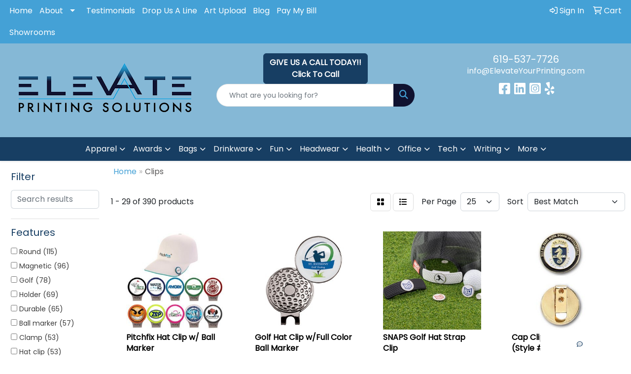

--- FILE ---
content_type: text/html
request_url: https://www.elevateyourprinting.com/ws/ws.dll/StartSrch?UID=232470&WENavID=16738142
body_size: 13224
content:
<!DOCTYPE html>
<html lang="en"><head>
<meta charset="utf-8">
<meta http-equiv="X-UA-Compatible" content="IE=edge">
<meta name="viewport" content="width=device-width, initial-scale=1">
<!-- The above 3 meta tags *must* come first in the head; any other head content must come *after* these tags -->


<link href="/distsite/styles/8/css/bootstrap.min.css" rel="stylesheet" />
<link href="https://fonts.googleapis.com/css?family=Open+Sans:400,600|Oswald:400,600" rel="stylesheet">
<link href="/distsite/styles/8/css/owl.carousel.min.css" rel="stylesheet">
<link href="/distsite/styles/8/css/nouislider.css" rel="stylesheet">
<!--<link href="/distsite/styles/8/css/menu.css" rel="stylesheet"/>-->
<link href="/distsite/styles/8/css/flexslider.css" rel="stylesheet">
<link href="/distsite/styles/8/css/all.min.css" rel="stylesheet">
<link href="/distsite/styles/8/css/slick/slick.css" rel="stylesheet"/>
<link href="/distsite/styles/8/css/lightbox/lightbox.css" rel="stylesheet"  />
<link href="/distsite/styles/8/css/yamm.css" rel="stylesheet" />
<!-- Custom styles for this theme -->
<link href="/we/we.dll/StyleSheet?UN=232470&Type=WETheme&TS=C45694.7249305556" rel="stylesheet">
<!-- Custom styles for this theme -->
<link href="/we/we.dll/StyleSheet?UN=232470&Type=WETheme-PS&TS=C45694.7249305556" rel="stylesheet">
<style>

#header-right > ul > li:nth-child(2) > a {color:white;}
#header-right > ul > li:nth-child(2) > a:hover {color:#173e63;}
#header-contact > li.phone > a {color:white;}
#header-contact > li.phone > a:hover {color:#173e63;}
#header-right > ul.socialmediabar > li:nth-child(1) > a > i {color:white;}
#header-right > ul.socialmediabar > li:nth-child(1) > a > i:hover {color:#173e63;}
#header-right > ul.socialmediabar > li:nth-child(3) > a > i {color:white;}
#header-right > ul.socialmediabar > li:nth-child(3) > a > i:hover {color:#173e63;}
#header-right > ul.socialmediabar > li:nth-child(4) > a > i {color:white;}
#header-right > ul.socialmediabar > li:nth-child(4) > a > i:hover {color:#173e63;}
</style>

<!-- HTML5 shim and Respond.js for IE8 support of HTML5 elements and media queries -->
<!--[if lt IE 9]>
      <script src="https://oss.maxcdn.com/html5shiv/3.7.3/html5shiv.min.js"></script>
      <script src="https://oss.maxcdn.com/respond/1.4.2/respond.min.js"></script>
    <![endif]-->

</head>

<body style="background:#fff;">


  <!-- Slide-Out Menu -->
  <div id="filter-menu" class="filter-menu">
    <button id="close-menu" class="btn-close"></button>
    <div class="menu-content">
      
<aside class="filter-sidebar">



<div class="filter-section first">
	<h2>Filter</h2>
	 <div class="input-group mb-3">
	 <input type="text" style="border-right:0;" placeholder="Search results" class="form-control text-search-within-results" name="SearchWithinResults" value="" maxlength="100" onkeyup="HandleTextFilter(event);">
	  <label class="input-group-text" style="background-color:#fff;"><a  style="display:none;" href="javascript:void(0);" class="remove-filter" data-toggle="tooltip" title="Clear" onclick="ClearTextFilter();"><i class="far fa-times" aria-hidden="true"></i> <span class="fa-sr-only">x</span></a></label>
	</div>
</div>

<a href="javascript:void(0);" class="clear-filters"  style="display:none;" onclick="ClearDrillDown();">Clear all filters</a>

<div class="filter-section"  style="display:none;">
	<h2>Categories</h2>

	<div class="filter-list">

	 

		<!-- wrapper for more filters -->
        <div class="show-filter">

		</div><!-- showfilters -->

	</div>

		<a href="#" class="show-more"  style="display:none;" >Show more</a>
</div>


<div class="filter-section" >
	<h2>Features</h2>

		<div class="filter-list">

	  		<div class="checkbox"><label><input class="filtercheckbox" type="checkbox" name="2|Round" ><span> Round (115)</span></label></div><div class="checkbox"><label><input class="filtercheckbox" type="checkbox" name="2|Magnetic" ><span> Magnetic (96)</span></label></div><div class="checkbox"><label><input class="filtercheckbox" type="checkbox" name="2|Golf" ><span> Golf (78)</span></label></div><div class="checkbox"><label><input class="filtercheckbox" type="checkbox" name="2|Holder" ><span> Holder (69)</span></label></div><div class="checkbox"><label><input class="filtercheckbox" type="checkbox" name="2|Durable" ><span> Durable (65)</span></label></div><div class="checkbox"><label><input class="filtercheckbox" type="checkbox" name="2|Ball marker" ><span> Ball marker (57)</span></label></div><div class="checkbox"><label><input class="filtercheckbox" type="checkbox" name="2|Clamp" ><span> Clamp (53)</span></label></div><div class="checkbox"><label><input class="filtercheckbox" type="checkbox" name="2|Hat clip" ><span> Hat clip (53)</span></label></div><div class="checkbox"><label><input class="filtercheckbox" type="checkbox" name="2|Metal" ><span> Metal (53)</span></label></div><div class="checkbox"><label><input class="filtercheckbox" type="checkbox" name="2|Golfer" ><span> Golfer (48)</span></label></div><div class="show-filter"><div class="checkbox"><label><input class="filtercheckbox" type="checkbox" name="2|Golf accessory" ><span> Golf accessory (47)</span></label></div><div class="checkbox"><label><input class="filtercheckbox" type="checkbox" name="2|Sport" ><span> Sport (46)</span></label></div><div class="checkbox"><label><input class="filtercheckbox" type="checkbox" name="2|Lightweight" ><span> Lightweight (45)</span></label></div><div class="checkbox"><label><input class="filtercheckbox" type="checkbox" name="2|Portable" ><span> Portable (45)</span></label></div><div class="checkbox"><label><input class="filtercheckbox" type="checkbox" name="2|Ball" ><span> Ball (44)</span></label></div><div class="checkbox"><label><input class="filtercheckbox" type="checkbox" name="2|Fastener" ><span> Fastener (41)</span></label></div><div class="checkbox"><label><input class="filtercheckbox" type="checkbox" name="2|Golf instrument" ><span> Golf instrument (41)</span></label></div><div class="checkbox"><label><input class="filtercheckbox" type="checkbox" name="2|Marker" ><span> Marker (41)</span></label></div><div class="checkbox"><label><input class="filtercheckbox" type="checkbox" name="2|Circle" ><span> Circle (40)</span></label></div><div class="checkbox"><label><input class="filtercheckbox" type="checkbox" name="2|Clasp" ><span> Clasp (40)</span></label></div><div class="checkbox"><label><input class="filtercheckbox" type="checkbox" name="2|Cap" ><span> Cap (38)</span></label></div><div class="checkbox"><label><input class="filtercheckbox" type="checkbox" name="2|Circular" ><span> Circular (37)</span></label></div><div class="checkbox"><label><input class="filtercheckbox" type="checkbox" name="2|Clip" ><span> Clip (37)</span></label></div><div class="checkbox"><label><input class="filtercheckbox" type="checkbox" name="2|Custom" ><span> Custom (37)</span></label></div><div class="checkbox"><label><input class="filtercheckbox" type="checkbox" name="2|Outdoor" ><span> Outdoor (32)</span></label></div><div class="checkbox"><label><input class="filtercheckbox" type="checkbox" name="2|Hat" ><span> Hat (31)</span></label></div><div class="checkbox"><label><input class="filtercheckbox" type="checkbox" name="2|Gripping" ><span> Gripping (30)</span></label></div><div class="checkbox"><label><input class="filtercheckbox" type="checkbox" name="2|Silicone" ><span> Silicone (29)</span></label></div><div class="checkbox"><label><input class="filtercheckbox" type="checkbox" name="2|Tournament" ><span> Tournament (28)</span></label></div><div class="checkbox"><label><input class="filtercheckbox" type="checkbox" name="2|Stock" ><span> Stock (27)</span></label></div><div class="checkbox"><label><input class="filtercheckbox" type="checkbox" name="2|Tool" ><span> Tool (24)</span></label></div><div class="checkbox"><label><input class="filtercheckbox" type="checkbox" name="2|Ball place keeper" ><span> Ball place keeper (23)</span></label></div><div class="checkbox"><label><input class="filtercheckbox" type="checkbox" name="2|Hat hanger" ><span> Hat hanger (23)</span></label></div><div class="checkbox"><label><input class="filtercheckbox" type="checkbox" name="2|Golf ball place holder" ><span> Golf ball place holder (22)</span></label></div><div class="checkbox"><label><input class="filtercheckbox" type="checkbox" name="2|Magnet" ><span> Magnet (22)</span></label></div><div class="checkbox"><label><input class="filtercheckbox" type="checkbox" name="2|Silvertone" ><span> Silvertone (22)</span></label></div><div class="checkbox"><label><input class="filtercheckbox" type="checkbox" name="2|Accessory" ><span> Accessory (21)</span></label></div><div class="checkbox"><label><input class="filtercheckbox" type="checkbox" name="2|Gift" ><span> Gift (21)</span></label></div><div class="checkbox"><label><input class="filtercheckbox" type="checkbox" name="2|Gold tone" ><span> Gold tone (21)</span></label></div><div class="checkbox"><label><input class="filtercheckbox" type="checkbox" name="2|Mark ball place" ><span> Mark ball place (21)</span></label></div><div class="checkbox"><label><input class="filtercheckbox" type="checkbox" name="2|Compact" ><span> Compact (19)</span></label></div><div class="checkbox"><label><input class="filtercheckbox" type="checkbox" name="2|Golfing" ><span> Golfing (19)</span></label></div><div class="checkbox"><label><input class="filtercheckbox" type="checkbox" name="2|Secure" ><span> Secure (19)</span></label></div><div class="checkbox"><label><input class="filtercheckbox" type="checkbox" name="2|Golf tools" ><span> Golf tools (18)</span></label></div><div class="checkbox"><label><input class="filtercheckbox" type="checkbox" name="2|2-in-1" ><span> 2-in-1 (17)</span></label></div><div class="checkbox"><label><input class="filtercheckbox" type="checkbox" name="2|Hook" ><span> Hook (17)</span></label></div><div class="checkbox"><label><input class="filtercheckbox" type="checkbox" name="2|Visor" ><span> Visor (16)</span></label></div><div class="checkbox"><label><input class="filtercheckbox" type="checkbox" name="2|Practical" ><span> Practical (15)</span></label></div><div class="checkbox"><label><input class="filtercheckbox" type="checkbox" name="2|Cap clips" ><span> Cap clips (14)</span></label></div><div class="checkbox"><label><input class="filtercheckbox" type="checkbox" name="2|Club" ><span> Club (14)</span></label></div></div>

			<!-- wrapper for more filters -->
			<div class="show-filter">

			</div><!-- showfilters -->
 		</div>
		<a href="#" class="show-more"  >Show more</a>


</div>


<div class="filter-section" >
	<h2>Colors</h2>

		<div class="filter-list">

		  	<div class="checkbox"><label><input class="filtercheckbox" type="checkbox" name="1|Black" ><span> Black (170)</span></label></div><div class="checkbox"><label><input class="filtercheckbox" type="checkbox" name="1|Red" ><span> Red (128)</span></label></div><div class="checkbox"><label><input class="filtercheckbox" type="checkbox" name="1|Yellow" ><span> Yellow (121)</span></label></div><div class="checkbox"><label><input class="filtercheckbox" type="checkbox" name="1|Silver" ><span> Silver (117)</span></label></div><div class="checkbox"><label><input class="filtercheckbox" type="checkbox" name="1|Green" ><span> Green (114)</span></label></div><div class="checkbox"><label><input class="filtercheckbox" type="checkbox" name="1|Blue" ><span> Blue (110)</span></label></div><div class="checkbox"><label><input class="filtercheckbox" type="checkbox" name="1|Orange" ><span> Orange (106)</span></label></div><div class="checkbox"><label><input class="filtercheckbox" type="checkbox" name="1|White" ><span> White (103)</span></label></div><div class="checkbox"><label><input class="filtercheckbox" type="checkbox" name="1|Purple" ><span> Purple (95)</span></label></div><div class="checkbox"><label><input class="filtercheckbox" type="checkbox" name="1|Gold" ><span> Gold (75)</span></label></div><div class="show-filter"><div class="checkbox"><label><input class="filtercheckbox" type="checkbox" name="1|Pink" ><span> Pink (60)</span></label></div><div class="checkbox"><label><input class="filtercheckbox" type="checkbox" name="1|Light blue" ><span> Light blue (34)</span></label></div><div class="checkbox"><label><input class="filtercheckbox" type="checkbox" name="1|Various" ><span> Various (31)</span></label></div><div class="checkbox"><label><input class="filtercheckbox" type="checkbox" name="1|Antique brass" ><span> Antique brass (22)</span></label></div><div class="checkbox"><label><input class="filtercheckbox" type="checkbox" name="1|Dark blue" ><span> Dark blue (21)</span></label></div><div class="checkbox"><label><input class="filtercheckbox" type="checkbox" name="1|Gray" ><span> Gray (18)</span></label></div><div class="checkbox"><label><input class="filtercheckbox" type="checkbox" name="1|Navy blue" ><span> Navy blue (15)</span></label></div><div class="checkbox"><label><input class="filtercheckbox" type="checkbox" name="1|Antique silver" ><span> Antique silver (12)</span></label></div><div class="checkbox"><label><input class="filtercheckbox" type="checkbox" name="1|Antique nickel" ><span> Antique nickel (10)</span></label></div><div class="checkbox"><label><input class="filtercheckbox" type="checkbox" name="1|Rose red" ><span> Rose red (10)</span></label></div><div class="checkbox"><label><input class="filtercheckbox" type="checkbox" name="1|Royal blue" ><span> Royal blue (10)</span></label></div><div class="checkbox"><label><input class="filtercheckbox" type="checkbox" name="1|Antique copper" ><span> Antique copper (9)</span></label></div><div class="checkbox"><label><input class="filtercheckbox" type="checkbox" name="1|Brass" ><span> Brass (9)</span></label></div><div class="checkbox"><label><input class="filtercheckbox" type="checkbox" name="1|Nickel" ><span> Nickel (9)</span></label></div><div class="checkbox"><label><input class="filtercheckbox" type="checkbox" name="1|Brown" ><span> Brown (8)</span></label></div><div class="checkbox"><label><input class="filtercheckbox" type="checkbox" name="1|Antique gold" ><span> Antique gold (7)</span></label></div><div class="checkbox"><label><input class="filtercheckbox" type="checkbox" name="1|Antique nickel silver" ><span> Antique nickel silver (7)</span></label></div><div class="checkbox"><label><input class="filtercheckbox" type="checkbox" name="1|Black nickel" ><span> Black nickel (5)</span></label></div><div class="checkbox"><label><input class="filtercheckbox" type="checkbox" name="1|Black/nickel" ><span> Black/nickel (5)</span></label></div><div class="checkbox"><label><input class="filtercheckbox" type="checkbox" name="1|Bright gold" ><span> Bright gold (5)</span></label></div><div class="checkbox"><label><input class="filtercheckbox" type="checkbox" name="1|Bright nickel" ><span> Bright nickel (5)</span></label></div><div class="checkbox"><label><input class="filtercheckbox" type="checkbox" name="1|Bright silver" ><span> Bright silver (5)</span></label></div><div class="checkbox"><label><input class="filtercheckbox" type="checkbox" name="1|Shiny nickel" ><span> Shiny nickel (5)</span></label></div><div class="checkbox"><label><input class="filtercheckbox" type="checkbox" name="1|Antique bronze" ><span> Antique bronze (4)</span></label></div><div class="checkbox"><label><input class="filtercheckbox" type="checkbox" name="1|Matte black" ><span> Matte black (4)</span></label></div><div class="checkbox"><label><input class="filtercheckbox" type="checkbox" name="1|Matte nickel" ><span> Matte nickel (4)</span></label></div><div class="checkbox"><label><input class="filtercheckbox" type="checkbox" name="1|Sliver" ><span> Sliver (4)</span></label></div><div class="checkbox"><label><input class="filtercheckbox" type="checkbox" name="1|Black/green" ><span> Black/green (3)</span></label></div><div class="checkbox"><label><input class="filtercheckbox" type="checkbox" name="1|Black/orange" ><span> Black/orange (3)</span></label></div><div class="checkbox"><label><input class="filtercheckbox" type="checkbox" name="1|Black/yellow" ><span> Black/yellow (3)</span></label></div><div class="checkbox"><label><input class="filtercheckbox" type="checkbox" name="1|Blaze orange" ><span> Blaze orange (3)</span></label></div><div class="checkbox"><label><input class="filtercheckbox" type="checkbox" name="1|Golden" ><span> Golden (3)</span></label></div><div class="checkbox"><label><input class="filtercheckbox" type="checkbox" name="1|High vis pink" ><span> High vis pink (3)</span></label></div><div class="checkbox"><label><input class="filtercheckbox" type="checkbox" name="1|High vis yellow" ><span> High vis yellow (3)</span></label></div><div class="checkbox"><label><input class="filtercheckbox" type="checkbox" name="1|Light brown" ><span> Light brown (3)</span></label></div><div class="checkbox"><label><input class="filtercheckbox" type="checkbox" name="1|Maroon red" ><span> Maroon red (3)</span></label></div><div class="checkbox"><label><input class="filtercheckbox" type="checkbox" name="1|Pearl gold/brass" ><span> Pearl gold/brass (3)</span></label></div><div class="checkbox"><label><input class="filtercheckbox" type="checkbox" name="1|Pearl nickel/nickel" ><span> Pearl nickel/nickel (3)</span></label></div><div class="checkbox"><label><input class="filtercheckbox" type="checkbox" name="1|Shiny brass" ><span> Shiny brass (3)</span></label></div><div class="checkbox"><label><input class="filtercheckbox" type="checkbox" name="1|Sky blue" ><span> Sky blue (3)</span></label></div></div>


			<!-- wrapper for more filters -->
			<div class="show-filter">

			</div><!-- showfilters -->

		  </div>

		<a href="#" class="show-more"  >Show more</a>
</div>


<div class="filter-section"  >
	<h2>Price Range</h2>
	<div class="filter-price-wrap">
		<div class="filter-price-inner">
			<div class="input-group">
				<span class="input-group-text input-group-text-white">$</span>
				<input type="text" class="form-control form-control-sm filter-min-prices" name="min-prices" value="" placeholder="Min" onkeyup="HandlePriceFilter(event);">
			</div>
			<div class="input-group">
				<span class="input-group-text input-group-text-white">$</span>
				<input type="text" class="form-control form-control-sm filter-max-prices" name="max-prices" value="" placeholder="Max" onkeyup="HandlePriceFilter(event);">
			</div>
		</div>
		<a href="javascript:void(0)" onclick="SetPriceFilter();" ><i class="fa-solid fa-chevron-right"></i></a>
	</div>
</div>

<div class="filter-section"   >
	<h2>Quantity</h2>
	<div class="filter-price-wrap mb-2">
		<input type="text" class="form-control form-control-sm filter-quantity" value="" placeholder="Qty" onkeyup="HandleQuantityFilter(event);">
		<a href="javascript:void(0)" onclick="SetQuantityFilter();"><i class="fa-solid fa-chevron-right"></i></a>
	</div>
</div>




	</aside>

    </div>
</div>




	<div class="container-fluid">
		<div class="row">

			<div class="col-md-3 col-lg-2">
        <div class="d-none d-md-block">
          <div id="desktop-filter">
            
<aside class="filter-sidebar">



<div class="filter-section first">
	<h2>Filter</h2>
	 <div class="input-group mb-3">
	 <input type="text" style="border-right:0;" placeholder="Search results" class="form-control text-search-within-results" name="SearchWithinResults" value="" maxlength="100" onkeyup="HandleTextFilter(event);">
	  <label class="input-group-text" style="background-color:#fff;"><a  style="display:none;" href="javascript:void(0);" class="remove-filter" data-toggle="tooltip" title="Clear" onclick="ClearTextFilter();"><i class="far fa-times" aria-hidden="true"></i> <span class="fa-sr-only">x</span></a></label>
	</div>
</div>

<a href="javascript:void(0);" class="clear-filters"  style="display:none;" onclick="ClearDrillDown();">Clear all filters</a>

<div class="filter-section"  style="display:none;">
	<h2>Categories</h2>

	<div class="filter-list">

	 

		<!-- wrapper for more filters -->
        <div class="show-filter">

		</div><!-- showfilters -->

	</div>

		<a href="#" class="show-more"  style="display:none;" >Show more</a>
</div>


<div class="filter-section" >
	<h2>Features</h2>

		<div class="filter-list">

	  		<div class="checkbox"><label><input class="filtercheckbox" type="checkbox" name="2|Round" ><span> Round (115)</span></label></div><div class="checkbox"><label><input class="filtercheckbox" type="checkbox" name="2|Magnetic" ><span> Magnetic (96)</span></label></div><div class="checkbox"><label><input class="filtercheckbox" type="checkbox" name="2|Golf" ><span> Golf (78)</span></label></div><div class="checkbox"><label><input class="filtercheckbox" type="checkbox" name="2|Holder" ><span> Holder (69)</span></label></div><div class="checkbox"><label><input class="filtercheckbox" type="checkbox" name="2|Durable" ><span> Durable (65)</span></label></div><div class="checkbox"><label><input class="filtercheckbox" type="checkbox" name="2|Ball marker" ><span> Ball marker (57)</span></label></div><div class="checkbox"><label><input class="filtercheckbox" type="checkbox" name="2|Clamp" ><span> Clamp (53)</span></label></div><div class="checkbox"><label><input class="filtercheckbox" type="checkbox" name="2|Hat clip" ><span> Hat clip (53)</span></label></div><div class="checkbox"><label><input class="filtercheckbox" type="checkbox" name="2|Metal" ><span> Metal (53)</span></label></div><div class="checkbox"><label><input class="filtercheckbox" type="checkbox" name="2|Golfer" ><span> Golfer (48)</span></label></div><div class="show-filter"><div class="checkbox"><label><input class="filtercheckbox" type="checkbox" name="2|Golf accessory" ><span> Golf accessory (47)</span></label></div><div class="checkbox"><label><input class="filtercheckbox" type="checkbox" name="2|Sport" ><span> Sport (46)</span></label></div><div class="checkbox"><label><input class="filtercheckbox" type="checkbox" name="2|Lightweight" ><span> Lightweight (45)</span></label></div><div class="checkbox"><label><input class="filtercheckbox" type="checkbox" name="2|Portable" ><span> Portable (45)</span></label></div><div class="checkbox"><label><input class="filtercheckbox" type="checkbox" name="2|Ball" ><span> Ball (44)</span></label></div><div class="checkbox"><label><input class="filtercheckbox" type="checkbox" name="2|Fastener" ><span> Fastener (41)</span></label></div><div class="checkbox"><label><input class="filtercheckbox" type="checkbox" name="2|Golf instrument" ><span> Golf instrument (41)</span></label></div><div class="checkbox"><label><input class="filtercheckbox" type="checkbox" name="2|Marker" ><span> Marker (41)</span></label></div><div class="checkbox"><label><input class="filtercheckbox" type="checkbox" name="2|Circle" ><span> Circle (40)</span></label></div><div class="checkbox"><label><input class="filtercheckbox" type="checkbox" name="2|Clasp" ><span> Clasp (40)</span></label></div><div class="checkbox"><label><input class="filtercheckbox" type="checkbox" name="2|Cap" ><span> Cap (38)</span></label></div><div class="checkbox"><label><input class="filtercheckbox" type="checkbox" name="2|Circular" ><span> Circular (37)</span></label></div><div class="checkbox"><label><input class="filtercheckbox" type="checkbox" name="2|Clip" ><span> Clip (37)</span></label></div><div class="checkbox"><label><input class="filtercheckbox" type="checkbox" name="2|Custom" ><span> Custom (37)</span></label></div><div class="checkbox"><label><input class="filtercheckbox" type="checkbox" name="2|Outdoor" ><span> Outdoor (32)</span></label></div><div class="checkbox"><label><input class="filtercheckbox" type="checkbox" name="2|Hat" ><span> Hat (31)</span></label></div><div class="checkbox"><label><input class="filtercheckbox" type="checkbox" name="2|Gripping" ><span> Gripping (30)</span></label></div><div class="checkbox"><label><input class="filtercheckbox" type="checkbox" name="2|Silicone" ><span> Silicone (29)</span></label></div><div class="checkbox"><label><input class="filtercheckbox" type="checkbox" name="2|Tournament" ><span> Tournament (28)</span></label></div><div class="checkbox"><label><input class="filtercheckbox" type="checkbox" name="2|Stock" ><span> Stock (27)</span></label></div><div class="checkbox"><label><input class="filtercheckbox" type="checkbox" name="2|Tool" ><span> Tool (24)</span></label></div><div class="checkbox"><label><input class="filtercheckbox" type="checkbox" name="2|Ball place keeper" ><span> Ball place keeper (23)</span></label></div><div class="checkbox"><label><input class="filtercheckbox" type="checkbox" name="2|Hat hanger" ><span> Hat hanger (23)</span></label></div><div class="checkbox"><label><input class="filtercheckbox" type="checkbox" name="2|Golf ball place holder" ><span> Golf ball place holder (22)</span></label></div><div class="checkbox"><label><input class="filtercheckbox" type="checkbox" name="2|Magnet" ><span> Magnet (22)</span></label></div><div class="checkbox"><label><input class="filtercheckbox" type="checkbox" name="2|Silvertone" ><span> Silvertone (22)</span></label></div><div class="checkbox"><label><input class="filtercheckbox" type="checkbox" name="2|Accessory" ><span> Accessory (21)</span></label></div><div class="checkbox"><label><input class="filtercheckbox" type="checkbox" name="2|Gift" ><span> Gift (21)</span></label></div><div class="checkbox"><label><input class="filtercheckbox" type="checkbox" name="2|Gold tone" ><span> Gold tone (21)</span></label></div><div class="checkbox"><label><input class="filtercheckbox" type="checkbox" name="2|Mark ball place" ><span> Mark ball place (21)</span></label></div><div class="checkbox"><label><input class="filtercheckbox" type="checkbox" name="2|Compact" ><span> Compact (19)</span></label></div><div class="checkbox"><label><input class="filtercheckbox" type="checkbox" name="2|Golfing" ><span> Golfing (19)</span></label></div><div class="checkbox"><label><input class="filtercheckbox" type="checkbox" name="2|Secure" ><span> Secure (19)</span></label></div><div class="checkbox"><label><input class="filtercheckbox" type="checkbox" name="2|Golf tools" ><span> Golf tools (18)</span></label></div><div class="checkbox"><label><input class="filtercheckbox" type="checkbox" name="2|2-in-1" ><span> 2-in-1 (17)</span></label></div><div class="checkbox"><label><input class="filtercheckbox" type="checkbox" name="2|Hook" ><span> Hook (17)</span></label></div><div class="checkbox"><label><input class="filtercheckbox" type="checkbox" name="2|Visor" ><span> Visor (16)</span></label></div><div class="checkbox"><label><input class="filtercheckbox" type="checkbox" name="2|Practical" ><span> Practical (15)</span></label></div><div class="checkbox"><label><input class="filtercheckbox" type="checkbox" name="2|Cap clips" ><span> Cap clips (14)</span></label></div><div class="checkbox"><label><input class="filtercheckbox" type="checkbox" name="2|Club" ><span> Club (14)</span></label></div></div>

			<!-- wrapper for more filters -->
			<div class="show-filter">

			</div><!-- showfilters -->
 		</div>
		<a href="#" class="show-more"  >Show more</a>


</div>


<div class="filter-section" >
	<h2>Colors</h2>

		<div class="filter-list">

		  	<div class="checkbox"><label><input class="filtercheckbox" type="checkbox" name="1|Black" ><span> Black (170)</span></label></div><div class="checkbox"><label><input class="filtercheckbox" type="checkbox" name="1|Red" ><span> Red (128)</span></label></div><div class="checkbox"><label><input class="filtercheckbox" type="checkbox" name="1|Yellow" ><span> Yellow (121)</span></label></div><div class="checkbox"><label><input class="filtercheckbox" type="checkbox" name="1|Silver" ><span> Silver (117)</span></label></div><div class="checkbox"><label><input class="filtercheckbox" type="checkbox" name="1|Green" ><span> Green (114)</span></label></div><div class="checkbox"><label><input class="filtercheckbox" type="checkbox" name="1|Blue" ><span> Blue (110)</span></label></div><div class="checkbox"><label><input class="filtercheckbox" type="checkbox" name="1|Orange" ><span> Orange (106)</span></label></div><div class="checkbox"><label><input class="filtercheckbox" type="checkbox" name="1|White" ><span> White (103)</span></label></div><div class="checkbox"><label><input class="filtercheckbox" type="checkbox" name="1|Purple" ><span> Purple (95)</span></label></div><div class="checkbox"><label><input class="filtercheckbox" type="checkbox" name="1|Gold" ><span> Gold (75)</span></label></div><div class="show-filter"><div class="checkbox"><label><input class="filtercheckbox" type="checkbox" name="1|Pink" ><span> Pink (60)</span></label></div><div class="checkbox"><label><input class="filtercheckbox" type="checkbox" name="1|Light blue" ><span> Light blue (34)</span></label></div><div class="checkbox"><label><input class="filtercheckbox" type="checkbox" name="1|Various" ><span> Various (31)</span></label></div><div class="checkbox"><label><input class="filtercheckbox" type="checkbox" name="1|Antique brass" ><span> Antique brass (22)</span></label></div><div class="checkbox"><label><input class="filtercheckbox" type="checkbox" name="1|Dark blue" ><span> Dark blue (21)</span></label></div><div class="checkbox"><label><input class="filtercheckbox" type="checkbox" name="1|Gray" ><span> Gray (18)</span></label></div><div class="checkbox"><label><input class="filtercheckbox" type="checkbox" name="1|Navy blue" ><span> Navy blue (15)</span></label></div><div class="checkbox"><label><input class="filtercheckbox" type="checkbox" name="1|Antique silver" ><span> Antique silver (12)</span></label></div><div class="checkbox"><label><input class="filtercheckbox" type="checkbox" name="1|Antique nickel" ><span> Antique nickel (10)</span></label></div><div class="checkbox"><label><input class="filtercheckbox" type="checkbox" name="1|Rose red" ><span> Rose red (10)</span></label></div><div class="checkbox"><label><input class="filtercheckbox" type="checkbox" name="1|Royal blue" ><span> Royal blue (10)</span></label></div><div class="checkbox"><label><input class="filtercheckbox" type="checkbox" name="1|Antique copper" ><span> Antique copper (9)</span></label></div><div class="checkbox"><label><input class="filtercheckbox" type="checkbox" name="1|Brass" ><span> Brass (9)</span></label></div><div class="checkbox"><label><input class="filtercheckbox" type="checkbox" name="1|Nickel" ><span> Nickel (9)</span></label></div><div class="checkbox"><label><input class="filtercheckbox" type="checkbox" name="1|Brown" ><span> Brown (8)</span></label></div><div class="checkbox"><label><input class="filtercheckbox" type="checkbox" name="1|Antique gold" ><span> Antique gold (7)</span></label></div><div class="checkbox"><label><input class="filtercheckbox" type="checkbox" name="1|Antique nickel silver" ><span> Antique nickel silver (7)</span></label></div><div class="checkbox"><label><input class="filtercheckbox" type="checkbox" name="1|Black nickel" ><span> Black nickel (5)</span></label></div><div class="checkbox"><label><input class="filtercheckbox" type="checkbox" name="1|Black/nickel" ><span> Black/nickel (5)</span></label></div><div class="checkbox"><label><input class="filtercheckbox" type="checkbox" name="1|Bright gold" ><span> Bright gold (5)</span></label></div><div class="checkbox"><label><input class="filtercheckbox" type="checkbox" name="1|Bright nickel" ><span> Bright nickel (5)</span></label></div><div class="checkbox"><label><input class="filtercheckbox" type="checkbox" name="1|Bright silver" ><span> Bright silver (5)</span></label></div><div class="checkbox"><label><input class="filtercheckbox" type="checkbox" name="1|Shiny nickel" ><span> Shiny nickel (5)</span></label></div><div class="checkbox"><label><input class="filtercheckbox" type="checkbox" name="1|Antique bronze" ><span> Antique bronze (4)</span></label></div><div class="checkbox"><label><input class="filtercheckbox" type="checkbox" name="1|Matte black" ><span> Matte black (4)</span></label></div><div class="checkbox"><label><input class="filtercheckbox" type="checkbox" name="1|Matte nickel" ><span> Matte nickel (4)</span></label></div><div class="checkbox"><label><input class="filtercheckbox" type="checkbox" name="1|Sliver" ><span> Sliver (4)</span></label></div><div class="checkbox"><label><input class="filtercheckbox" type="checkbox" name="1|Black/green" ><span> Black/green (3)</span></label></div><div class="checkbox"><label><input class="filtercheckbox" type="checkbox" name="1|Black/orange" ><span> Black/orange (3)</span></label></div><div class="checkbox"><label><input class="filtercheckbox" type="checkbox" name="1|Black/yellow" ><span> Black/yellow (3)</span></label></div><div class="checkbox"><label><input class="filtercheckbox" type="checkbox" name="1|Blaze orange" ><span> Blaze orange (3)</span></label></div><div class="checkbox"><label><input class="filtercheckbox" type="checkbox" name="1|Golden" ><span> Golden (3)</span></label></div><div class="checkbox"><label><input class="filtercheckbox" type="checkbox" name="1|High vis pink" ><span> High vis pink (3)</span></label></div><div class="checkbox"><label><input class="filtercheckbox" type="checkbox" name="1|High vis yellow" ><span> High vis yellow (3)</span></label></div><div class="checkbox"><label><input class="filtercheckbox" type="checkbox" name="1|Light brown" ><span> Light brown (3)</span></label></div><div class="checkbox"><label><input class="filtercheckbox" type="checkbox" name="1|Maroon red" ><span> Maroon red (3)</span></label></div><div class="checkbox"><label><input class="filtercheckbox" type="checkbox" name="1|Pearl gold/brass" ><span> Pearl gold/brass (3)</span></label></div><div class="checkbox"><label><input class="filtercheckbox" type="checkbox" name="1|Pearl nickel/nickel" ><span> Pearl nickel/nickel (3)</span></label></div><div class="checkbox"><label><input class="filtercheckbox" type="checkbox" name="1|Shiny brass" ><span> Shiny brass (3)</span></label></div><div class="checkbox"><label><input class="filtercheckbox" type="checkbox" name="1|Sky blue" ><span> Sky blue (3)</span></label></div></div>


			<!-- wrapper for more filters -->
			<div class="show-filter">

			</div><!-- showfilters -->

		  </div>

		<a href="#" class="show-more"  >Show more</a>
</div>


<div class="filter-section"  >
	<h2>Price Range</h2>
	<div class="filter-price-wrap">
		<div class="filter-price-inner">
			<div class="input-group">
				<span class="input-group-text input-group-text-white">$</span>
				<input type="text" class="form-control form-control-sm filter-min-prices" name="min-prices" value="" placeholder="Min" onkeyup="HandlePriceFilter(event);">
			</div>
			<div class="input-group">
				<span class="input-group-text input-group-text-white">$</span>
				<input type="text" class="form-control form-control-sm filter-max-prices" name="max-prices" value="" placeholder="Max" onkeyup="HandlePriceFilter(event);">
			</div>
		</div>
		<a href="javascript:void(0)" onclick="SetPriceFilter();" ><i class="fa-solid fa-chevron-right"></i></a>
	</div>
</div>

<div class="filter-section"   >
	<h2>Quantity</h2>
	<div class="filter-price-wrap mb-2">
		<input type="text" class="form-control form-control-sm filter-quantity" value="" placeholder="Qty" onkeyup="HandleQuantityFilter(event);">
		<a href="javascript:void(0)" onclick="SetQuantityFilter();"><i class="fa-solid fa-chevron-right"></i></a>
	</div>
</div>




	</aside>

          </div>
        </div>
			</div>

			<div class="col-md-9 col-lg-10">
				

				<ol class="breadcrumb"  >
              		<li><a href="https://www.elevateyourprinting.com" target="_top">Home</a></li>
             	 	<li class="active">Clips</li>
            	</ol>




				<div id="product-list-controls">

				
						<div class="d-flex align-items-center justify-content-between">
							<div class="d-none d-md-block me-3">
								1 - 29 of  390 <span class="d-none d-lg-inline">products</span>
							</div>
					  
						  <!-- Right Aligned Controls -->
						  <div class="product-controls-right d-flex align-items-center">
       
              <button id="show-filter-button" class="btn btn-control d-block d-md-none"><i class="fa-solid fa-filter" aria-hidden="true"></i></button>

							
							<span class="me-3">
								<a href="/ws/ws.dll/StartSrch?UID=232470&WENavID=16738142&View=T&ST=260125130110468166240200972" class="btn btn-control grid" title="Change to Grid View"><i class="fa-solid fa-grid-2" aria-hidden="true"></i>  <span class="fa-sr-only">Grid</span></a>
								<a href="/ws/ws.dll/StartSrch?UID=232470&WENavID=16738142&View=L&ST=260125130110468166240200972" class="btn btn-control" title="Change to List View"><i class="fa-solid fa-list"></i> <span class="fa-sr-only">List</span></a>
							</span>
							
					  
							<!-- Number of Items Per Page -->
							<div class="me-2 d-none d-lg-block">
								<label>Per Page</label>
							</div>
							<div class="me-3 d-none d-md-block">
								<select class="form-select notranslate" onchange="GoToNewURL(this);" aria-label="Items per page">
									<option value="/ws/ws.dll/StartSrch?UID=232470&WENavID=16738142&ST=260125130110468166240200972&PPP=10" >10</option><option value="/ws/ws.dll/StartSrch?UID=232470&WENavID=16738142&ST=260125130110468166240200972&PPP=25" selected>25</option><option value="/ws/ws.dll/StartSrch?UID=232470&WENavID=16738142&ST=260125130110468166240200972&PPP=50" >50</option><option value="/ws/ws.dll/StartSrch?UID=232470&WENavID=16738142&ST=260125130110468166240200972&PPP=100" >100</option><option value="/ws/ws.dll/StartSrch?UID=232470&WENavID=16738142&ST=260125130110468166240200972&PPP=250" >250</option>
								
								</select>
							</div>
					  
							<!-- Sort By -->
							<div class="d-none d-lg-block me-2">
								<label>Sort</label>
							</div>
							<div>
								<select class="form-select" onchange="GoToNewURL(this);">
									<option value="/ws/ws.dll/StartSrch?UID=232470&WENavID=16738142&Sort=0" selected>Best Match</option><option value="/ws/ws.dll/StartSrch?UID=232470&WENavID=16738142&Sort=3">Most Popular</option><option value="/ws/ws.dll/StartSrch?UID=232470&WENavID=16738142&Sort=1">Price (Low to High)</option><option value="/ws/ws.dll/StartSrch?UID=232470&WENavID=16738142&Sort=2">Price (High to Low)</option>
								 </select>
							</div>
						  </div>
						</div>

			  </div>

				<!-- Product Results List -->
				<ul class="thumbnail-list"><a name="0" href="#" alt="Item 0"></a>
<li>
 <a href="https://www.elevateyourprinting.com/p/BEYFO-JNNBP/pitchfix-hat-clip-w-ball-marker" target="_parent" alt="Pitchfix Hat Clip w/ Ball Marker">
 <div class="pr-list-grid">
		<img class="img-responsive" src="/ws/ws.dll/QPic?SN=50100&P=934350101&I=0&PX=300" alt="Pitchfix Hat Clip w/ Ball Marker">
		<p class="pr-name">Pitchfix Hat Clip w/ Ball Marker</p>
		<div class="pr-meta-row">
			<div class="product-reviews"  style="display:none;">
				<div class="rating-stars">
				<i class="fa-solid fa-star-sharp" aria-hidden="true"></i><i class="fa-solid fa-star-sharp" aria-hidden="true"></i><i class="fa-solid fa-star-sharp" aria-hidden="true"></i><i class="fa-solid fa-star-sharp" aria-hidden="true"></i><i class="fa-solid fa-star-sharp" aria-hidden="true"></i>
				</div>
				<span class="rating-count">(0)</span>
			</div>
			
		</div>
		<p class="pr-number"  ><span class="notranslate">Item #BEYFO-JNNBP</span></p>
		<p class="pr-price"  ><span class="notranslate">$5.05</span> - <span class="notranslate">$5.90</span></p>
 </div>
 </a>
</li>
<a name="1" href="#" alt="Item 1"></a>
<li>
 <a href="https://www.elevateyourprinting.com/p/UCYFQ-IJLZZ/golf-hat-clip-wfull-color-ball-marker" target="_parent" alt="Golf Hat Clip w/Full Color Ball Marker">
 <div class="pr-list-grid">
		<img class="img-responsive" src="/ws/ws.dll/QPic?SN=50054&P=143822103&I=0&PX=300" alt="Golf Hat Clip w/Full Color Ball Marker">
		<p class="pr-name">Golf Hat Clip w/Full Color Ball Marker</p>
		<div class="pr-meta-row">
			<div class="product-reviews"  style="display:none;">
				<div class="rating-stars">
				<i class="fa-solid fa-star-sharp active" aria-hidden="true"></i><i class="fa-solid fa-star-sharp active" aria-hidden="true"></i><i class="fa-solid fa-star-sharp active" aria-hidden="true"></i><i class="fa-solid fa-star-sharp active" aria-hidden="true"></i><i class="fa-solid fa-star-sharp active" aria-hidden="true"></i>
				</div>
				<span class="rating-count">(1)</span>
			</div>
			
		</div>
		<p class="pr-number"  ><span class="notranslate">Item #UCYFQ-IJLZZ</span></p>
		<p class="pr-price"  ><span class="notranslate">$3.25</span> - <span class="notranslate">$4.70</span></p>
 </div>
 </a>
</li>
<a name="2" href="#" alt="Item 2"></a>
<li>
 <a href="https://www.elevateyourprinting.com/p/JDFBN-QLYZO/snaps-golf-hat-strap-clip" target="_parent" alt="SNAPS Golf Hat Strap Clip">
 <div class="pr-list-grid">
		<img class="img-responsive" src="/ws/ws.dll/QPic?SN=50054&P=347521840&I=0&PX=300" alt="SNAPS Golf Hat Strap Clip">
		<p class="pr-name">SNAPS Golf Hat Strap Clip</p>
		<div class="pr-meta-row">
			<div class="product-reviews"  style="display:none;">
				<div class="rating-stars">
				<i class="fa-solid fa-star-sharp" aria-hidden="true"></i><i class="fa-solid fa-star-sharp" aria-hidden="true"></i><i class="fa-solid fa-star-sharp" aria-hidden="true"></i><i class="fa-solid fa-star-sharp" aria-hidden="true"></i><i class="fa-solid fa-star-sharp" aria-hidden="true"></i>
				</div>
				<span class="rating-count">(0)</span>
			</div>
			
		</div>
		<p class="pr-number"  ><span class="notranslate">Item #JDFBN-QLYZO</span></p>
		<p class="pr-price"  ><span class="notranslate">$6.95</span> - <span class="notranslate">$7.95</span></p>
 </div>
 </a>
</li>
<a name="3" href="#" alt="Item 3"></a>
<li>
 <a href="https://www.elevateyourprinting.com/p/RVBWP-FRXKM/cap-clip-with-ball-marker-style-2" target="_parent" alt="Cap Clip with Ball Marker (Style #2)">
 <div class="pr-list-grid">
		<img class="img-responsive" src="/ws/ws.dll/QPic?SN=52109&P=332599492&I=0&PX=300" alt="Cap Clip with Ball Marker (Style #2)">
		<p class="pr-name">Cap Clip with Ball Marker (Style #2)</p>
		<div class="pr-meta-row">
			<div class="product-reviews"  style="display:none;">
				<div class="rating-stars">
				<i class="fa-solid fa-star-sharp active" aria-hidden="true"></i><i class="fa-solid fa-star-sharp active" aria-hidden="true"></i><i class="fa-solid fa-star-sharp active" aria-hidden="true"></i><i class="fa-solid fa-star-sharp active" aria-hidden="true"></i><i class="fa-solid fa-star-sharp active" aria-hidden="true"></i>
				</div>
				<span class="rating-count">(2)</span>
			</div>
			
		</div>
		<p class="pr-number"  ><span class="notranslate">Item #RVBWP-FRXKM</span></p>
		<p class="pr-price"  ><span class="notranslate">$3.41</span> - <span class="notranslate">$5.48</span></p>
 </div>
 </a>
</li>
<a name="4" href="#" alt="Item 4"></a>
<li>
 <a href="https://www.elevateyourprinting.com/p/GVBXS-FRXKF/cap-clip-with-ball-marker-style-1" target="_parent" alt="Cap Clip with Ball Marker (Style #1)">
 <div class="pr-list-grid">
		<img class="img-responsive" src="/ws/ws.dll/QPic?SN=52109&P=502599485&I=0&PX=300" alt="Cap Clip with Ball Marker (Style #1)">
		<p class="pr-name">Cap Clip with Ball Marker (Style #1)</p>
		<div class="pr-meta-row">
			<div class="product-reviews"  style="display:none;">
				<div class="rating-stars">
				<i class="fa-solid fa-star-sharp active" aria-hidden="true"></i><i class="fa-solid fa-star-sharp active" aria-hidden="true"></i><i class="fa-solid fa-star-sharp active" aria-hidden="true"></i><i class="fa-solid fa-star-sharp active" aria-hidden="true"></i><i class="fa-solid fa-star-sharp active" aria-hidden="true"></i>
				</div>
				<span class="rating-count">(2)</span>
			</div>
			
		</div>
		<p class="pr-number"  ><span class="notranslate">Item #GVBXS-FRXKF</span></p>
		<p class="pr-price"  ><span class="notranslate">$3.41</span> - <span class="notranslate">$5.48</span></p>
 </div>
 </a>
</li>
<a name="5" href="#" alt="Item 5"></a>
<li>
 <a href="https://www.elevateyourprinting.com/p/RABCQ-JIBOB/cap-clip-with-ball-marker-style-3" target="_parent" alt="Cap Clip with Ball Marker (Style #3)">
 <div class="pr-list-grid">
		<img class="img-responsive" src="/ws/ws.dll/QPic?SN=52109&P=914254433&I=0&PX=300" alt="Cap Clip with Ball Marker (Style #3)">
		<p class="pr-name">Cap Clip with Ball Marker (Style #3)</p>
		<div class="pr-meta-row">
			<div class="product-reviews"  style="display:none;">
				<div class="rating-stars">
				<i class="fa-solid fa-star-sharp active" aria-hidden="true"></i><i class="fa-solid fa-star-sharp active" aria-hidden="true"></i><i class="fa-solid fa-star-sharp active" aria-hidden="true"></i><i class="fa-solid fa-star-sharp active" aria-hidden="true"></i><i class="fa-solid fa-star-sharp active" aria-hidden="true"></i>
				</div>
				<span class="rating-count">(2)</span>
			</div>
			
		</div>
		<p class="pr-number"  ><span class="notranslate">Item #RABCQ-JIBOB</span></p>
		<p class="pr-price"  ><span class="notranslate">$3.41</span> - <span class="notranslate">$5.48</span></p>
 </div>
 </a>
</li>
<a name="6" href="#" alt="Item 6"></a>
<li>
 <a href="https://www.elevateyourprinting.com/p/EDFYQ-QWFHX/magnetic-golf-hat-clip-ball-marker" target="_parent" alt="Magnetic Golf Hat Clip Ball Marker">
 <div class="pr-list-grid">
		<img class="img-responsive" src="/ws/ws.dll/QPic?SN=53133&P=797701873&I=0&PX=300" alt="Magnetic Golf Hat Clip Ball Marker">
		<p class="pr-name">Magnetic Golf Hat Clip Ball Marker</p>
		<div class="pr-meta-row">
			<div class="product-reviews"  style="display:none;">
				<div class="rating-stars">
				<i class="fa-solid fa-star-sharp" aria-hidden="true"></i><i class="fa-solid fa-star-sharp" aria-hidden="true"></i><i class="fa-solid fa-star-sharp" aria-hidden="true"></i><i class="fa-solid fa-star-sharp" aria-hidden="true"></i><i class="fa-solid fa-star-sharp" aria-hidden="true"></i>
				</div>
				<span class="rating-count">(0)</span>
			</div>
			
		</div>
		<p class="pr-number"  ><span class="notranslate">Item #EDFYQ-QWFHX</span></p>
		<p class="pr-price"  ><span class="notranslate">$1.50</span> - <span class="notranslate">$3.25</span></p>
 </div>
 </a>
</li>
<a name="7" href="#" alt="Item 7"></a>
<li>
 <a href="https://www.elevateyourprinting.com/p/SYDDW-TBYKZ/custom-magnetic-golf-hat-clip" target="_parent" alt="Custom Magnetic Golf Hat Clip">
 <div class="pr-list-grid">
		<img class="img-responsive" src="/ws/ws.dll/QPic?SN=53130&P=198716629&I=0&PX=300" alt="Custom Magnetic Golf Hat Clip">
		<p class="pr-name">Custom Magnetic Golf Hat Clip</p>
		<div class="pr-meta-row">
			<div class="product-reviews"  style="display:none;">
				<div class="rating-stars">
				<i class="fa-solid fa-star-sharp" aria-hidden="true"></i><i class="fa-solid fa-star-sharp" aria-hidden="true"></i><i class="fa-solid fa-star-sharp" aria-hidden="true"></i><i class="fa-solid fa-star-sharp" aria-hidden="true"></i><i class="fa-solid fa-star-sharp" aria-hidden="true"></i>
				</div>
				<span class="rating-count">(0)</span>
			</div>
			
		</div>
		<p class="pr-number"  ><span class="notranslate">Item #SYDDW-TBYKZ</span></p>
		<p class="pr-price"  ><span class="notranslate">$1.85</span> - <span class="notranslate">$4.34</span></p>
 </div>
 </a>
</li>
<a name="8" href="#" alt="Item 8"></a>
<li>
 <a href="https://www.elevateyourprinting.com/p/UCXYT-SMIHG/waffle-pattern-tri-fold-golf-towel-with-clip" target="_parent" alt="Waffle Pattern Tri-Fold Golf Towel With Clip">
 <div class="pr-list-grid">
		<img class="img-responsive" src="/ws/ws.dll/QPic?SN=53130&P=738442076&I=0&PX=300" alt="Waffle Pattern Tri-Fold Golf Towel With Clip">
		<p class="pr-name">Waffle Pattern Tri-Fold Golf Towel With Clip</p>
		<div class="pr-meta-row">
			<div class="product-reviews"  style="display:none;">
				<div class="rating-stars">
				<i class="fa-solid fa-star-sharp" aria-hidden="true"></i><i class="fa-solid fa-star-sharp" aria-hidden="true"></i><i class="fa-solid fa-star-sharp" aria-hidden="true"></i><i class="fa-solid fa-star-sharp" aria-hidden="true"></i><i class="fa-solid fa-star-sharp" aria-hidden="true"></i>
				</div>
				<span class="rating-count">(0)</span>
			</div>
			
		</div>
		<p class="pr-number"  ><span class="notranslate">Item #UCXYT-SMIHG</span></p>
		<p class="pr-price"  ><span class="notranslate">$5.35</span> - <span class="notranslate">$6.65</span></p>
 </div>
 </a>
</li>
<a name="9" href="#" alt="Item 9"></a>
<li>
 <a href="https://www.elevateyourprinting.com/p/TDAWT-NHLJG/good-value-capmate-3-in-1-golf-hat-clip" target="_parent" alt="Good Value™ Capmate 3-in-1 Golf Hat Clip">
 <div class="pr-list-grid">
		<img class="img-responsive" src="/ws/ws.dll/QPic?SN=57550&P=346071396&I=0&PX=300" alt="Good Value™ Capmate 3-in-1 Golf Hat Clip">
		<p class="pr-name">Good Value™ Capmate 3-in-1 Golf Hat Clip</p>
		<div class="pr-meta-row">
			<div class="product-reviews"  style="display:none;">
				<div class="rating-stars">
				<i class="fa-solid fa-star-sharp" aria-hidden="true"></i><i class="fa-solid fa-star-sharp" aria-hidden="true"></i><i class="fa-solid fa-star-sharp" aria-hidden="true"></i><i class="fa-solid fa-star-sharp" aria-hidden="true"></i><i class="fa-solid fa-star-sharp" aria-hidden="true"></i>
				</div>
				<span class="rating-count">(0)</span>
			</div>
			
		</div>
		<p class="pr-number"  ><span class="notranslate">Item #TDAWT-NHLJG</span></p>
		<p class="pr-price"  ><span class="notranslate">$7.47</span> - <span class="notranslate">$9.96</span></p>
 </div>
 </a>
</li>
<a name="10" href="#" alt="Item 10"></a>
<li>
 <a href="https://www.elevateyourprinting.com/p/EAYAR-RRKAK/pitchfix-hat-clip-w-ball-marker" target="_parent" alt="Pitchfix Hat Clip w/ Ball Marker">
 <div class="pr-list-grid">
		<img class="img-responsive" src="/ws/ws.dll/QPic?SN=50100&P=518074154&I=0&PX=300" alt="Pitchfix Hat Clip w/ Ball Marker">
		<p class="pr-name">Pitchfix Hat Clip w/ Ball Marker</p>
		<div class="pr-meta-row">
			<div class="product-reviews"  style="display:none;">
				<div class="rating-stars">
				<i class="fa-solid fa-star-sharp" aria-hidden="true"></i><i class="fa-solid fa-star-sharp" aria-hidden="true"></i><i class="fa-solid fa-star-sharp" aria-hidden="true"></i><i class="fa-solid fa-star-sharp" aria-hidden="true"></i><i class="fa-solid fa-star-sharp" aria-hidden="true"></i>
				</div>
				<span class="rating-count">(0)</span>
			</div>
			
		</div>
		<p class="pr-number"  ><span class="notranslate">Item #EAYAR-RRKAK</span></p>
		<p class="pr-price"  ><span class="notranslate">$5.50</span> - <span class="notranslate">$6.20</span></p>
 </div>
 </a>
</li>
<a name="11" href="#" alt="Item 11"></a>
<li>
 <a href="https://www.elevateyourprinting.com/p/DEBBR-LZGJS/good-value-hat-clip-with-ball-marker" target="_parent" alt="Good Value™ Hat Clip with Ball Marker">
 <div class="pr-list-grid">
		<img class="img-responsive" src="/ws/ws.dll/QPic?SN=57550&P=585470444&I=0&PX=300" alt="Good Value™ Hat Clip with Ball Marker">
		<p class="pr-name">Good Value™ Hat Clip with Ball Marker</p>
		<div class="pr-meta-row">
			<div class="product-reviews"  style="display:none;">
				<div class="rating-stars">
				<i class="fa-solid fa-star-sharp" aria-hidden="true"></i><i class="fa-solid fa-star-sharp" aria-hidden="true"></i><i class="fa-solid fa-star-sharp" aria-hidden="true"></i><i class="fa-solid fa-star-sharp" aria-hidden="true"></i><i class="fa-solid fa-star-sharp" aria-hidden="true"></i>
				</div>
				<span class="rating-count">(0)</span>
			</div>
			
		</div>
		<p class="pr-number"  ><span class="notranslate">Item #DEBBR-LZGJS</span></p>
		<p class="pr-price"  ><span class="notranslate">$8.28</span> - <span class="notranslate">$11.03</span></p>
 </div>
 </a>
</li>
<a name="12" href="#" alt="Item 12"></a>
<li>
 <a href="https://www.elevateyourprinting.com/p/LCBAW-LZJJF/good-value-golfers-ball-marker-hat-clip" target="_parent" alt="Good Value™ Golfers Ball Marker Hat Clip">
 <div class="pr-list-grid">
		<img class="img-responsive" src="/ws/ws.dll/QPic?SN=57550&P=575472459&I=0&PX=300" alt="Good Value™ Golfers Ball Marker Hat Clip">
		<p class="pr-name">Good Value™ Golfers Ball Marker Hat Clip</p>
		<div class="pr-meta-row">
			<div class="product-reviews"  style="display:none;">
				<div class="rating-stars">
				<i class="fa-solid fa-star-sharp active" aria-hidden="true"></i><i class="fa-solid fa-star-sharp" aria-hidden="true"></i><i class="fa-solid fa-star-sharp" aria-hidden="true"></i><i class="fa-solid fa-star-sharp" aria-hidden="true"></i><i class="fa-solid fa-star-sharp" aria-hidden="true"></i>
				</div>
				<span class="rating-count">(1)</span>
			</div>
			
		</div>
		<p class="pr-number"  ><span class="notranslate">Item #LCBAW-LZJJF</span></p>
		<p class="pr-price"  ><span class="notranslate">$5.63</span> - <span class="notranslate">$7.48</span></p>
 </div>
 </a>
</li>
<a name="13" href="#" alt="Item 13"></a>
<li>
 <a href="https://www.elevateyourprinting.com/p/KDFYR-QWFHY/6-1-golf-repair-tool-hat-clip" target="_parent" alt="6&quot; 1 Golf Repair Tool Hat Clip">
 <div class="pr-list-grid">
		<img class="img-responsive" src="/ws/ws.dll/QPic?SN=53133&P=197701874&I=0&PX=300" alt="6&quot; 1 Golf Repair Tool Hat Clip">
		<p class="pr-name">6&quot; 1 Golf Repair Tool Hat Clip</p>
		<div class="pr-meta-row">
			<div class="product-reviews"  style="display:none;">
				<div class="rating-stars">
				<i class="fa-solid fa-star-sharp" aria-hidden="true"></i><i class="fa-solid fa-star-sharp" aria-hidden="true"></i><i class="fa-solid fa-star-sharp" aria-hidden="true"></i><i class="fa-solid fa-star-sharp" aria-hidden="true"></i><i class="fa-solid fa-star-sharp" aria-hidden="true"></i>
				</div>
				<span class="rating-count">(0)</span>
			</div>
			
		</div>
		<p class="pr-number"  ><span class="notranslate">Item #KDFYR-QWFHY</span></p>
		<p class="pr-price"  ><span class="notranslate">$2.92</span> - <span class="notranslate">$4.23</span></p>
 </div>
 </a>
</li>
<a name="14" href="#" alt="Item 14"></a>
<li>
 <a href="https://www.elevateyourprinting.com/p/SZGCQ-REKKR/magnetic-golf-hat-clip-with-ball-marker" target="_parent" alt="Magnetic Golf Hat Clip With Ball Marker">
 <div class="pr-list-grid">
		<img class="img-responsive" src="/ws/ws.dll/QPic?SN=53133&P=727845933&I=0&PX=300" alt="Magnetic Golf Hat Clip With Ball Marker">
		<p class="pr-name">Magnetic Golf Hat Clip With Ball Marker</p>
		<div class="pr-meta-row">
			<div class="product-reviews"  style="display:none;">
				<div class="rating-stars">
				<i class="fa-solid fa-star-sharp" aria-hidden="true"></i><i class="fa-solid fa-star-sharp" aria-hidden="true"></i><i class="fa-solid fa-star-sharp" aria-hidden="true"></i><i class="fa-solid fa-star-sharp" aria-hidden="true"></i><i class="fa-solid fa-star-sharp" aria-hidden="true"></i>
				</div>
				<span class="rating-count">(0)</span>
			</div>
			
		</div>
		<p class="pr-number"  ><span class="notranslate">Item #SZGCQ-REKKR</span></p>
		<p class="pr-price"  ><span class="notranslate">$2.38</span> - <span class="notranslate">$3.93</span></p>
 </div>
 </a>
</li>
<a name="15" href="#" alt="Item 15"></a>
<li>
 <a href="https://www.elevateyourprinting.com/p/WXXEQ-RLWIF/plastic-clip-with-carabiner" target="_parent" alt="Plastic Clip With Carabiner">
 <div class="pr-list-grid">
		<img class="img-responsive" src="/ws/ws.dll/QPic?SN=53303&P=357977013&I=0&PX=300" alt="Plastic Clip With Carabiner">
		<p class="pr-name">Plastic Clip With Carabiner</p>
		<div class="pr-meta-row">
			<div class="product-reviews"  style="display:none;">
				<div class="rating-stars">
				<i class="fa-solid fa-star-sharp" aria-hidden="true"></i><i class="fa-solid fa-star-sharp" aria-hidden="true"></i><i class="fa-solid fa-star-sharp" aria-hidden="true"></i><i class="fa-solid fa-star-sharp" aria-hidden="true"></i><i class="fa-solid fa-star-sharp" aria-hidden="true"></i>
				</div>
				<span class="rating-count">(0)</span>
			</div>
			
		</div>
		<p class="pr-number"  ><span class="notranslate">Item #WXXEQ-RLWIF</span></p>
		<p class="pr-price"  ><span class="notranslate">$2.25</span> - <span class="notranslate">$2.75</span></p>
 </div>
 </a>
</li>
<a name="16" href="#" alt="Item 16"></a>
<li>
 <a href="https://www.elevateyourprinting.com/p/ACEDN-RRWRW/golf-hat-clip" target="_parent" alt="Golf Hat Clip">
 <div class="pr-list-grid">
		<img class="img-responsive" src="/ws/ws.dll/QPic?SN=53226&P=768082720&I=0&PX=300" alt="Golf Hat Clip">
		<p class="pr-name">Golf Hat Clip</p>
		<div class="pr-meta-row">
			<div class="product-reviews"  style="display:none;">
				<div class="rating-stars">
				<i class="fa-solid fa-star-sharp" aria-hidden="true"></i><i class="fa-solid fa-star-sharp" aria-hidden="true"></i><i class="fa-solid fa-star-sharp" aria-hidden="true"></i><i class="fa-solid fa-star-sharp" aria-hidden="true"></i><i class="fa-solid fa-star-sharp" aria-hidden="true"></i>
				</div>
				<span class="rating-count">(0)</span>
			</div>
			
		</div>
		<p class="pr-number"  ><span class="notranslate">Item #ACEDN-RRWRW</span></p>
		<p class="pr-price"  ><span class="notranslate">$3.117</span> - <span class="notranslate">$5.434</span></p>
 </div>
 </a>
</li>
<a name="17" href="#" alt="Item 17"></a>
<li>
 <a href="https://www.elevateyourprinting.com/p/QXXFU-RLWHZ/plastic-clip-with-key-ring-carabiner" target="_parent" alt="Plastic Clip With Key Ring Carabiner">
 <div class="pr-list-grid">
		<img class="img-responsive" src="/ws/ws.dll/QPic?SN=53303&P=927977007&I=0&PX=300" alt="Plastic Clip With Key Ring Carabiner">
		<p class="pr-name">Plastic Clip With Key Ring Carabiner</p>
		<div class="pr-meta-row">
			<div class="product-reviews"  style="display:none;">
				<div class="rating-stars">
				<i class="fa-solid fa-star-sharp" aria-hidden="true"></i><i class="fa-solid fa-star-sharp" aria-hidden="true"></i><i class="fa-solid fa-star-sharp" aria-hidden="true"></i><i class="fa-solid fa-star-sharp" aria-hidden="true"></i><i class="fa-solid fa-star-sharp" aria-hidden="true"></i>
				</div>
				<span class="rating-count">(0)</span>
			</div>
			
		</div>
		<p class="pr-number"  ><span class="notranslate">Item #QXXFU-RLWHZ</span></p>
		<p class="pr-price"  ><span class="notranslate">$2.25</span> - <span class="notranslate">$2.75</span></p>
 </div>
 </a>
</li>
<a name="18" href="#" alt="Item 18"></a>
<li>
 <a href="https://www.elevateyourprinting.com/p/HXXDN-RLWIM/plastic-clip-with-flat-carabiner" target="_parent" alt="Plastic Clip With Flat Carabiner">
 <div class="pr-list-grid">
		<img class="img-responsive" src="/ws/ws.dll/QPic?SN=53303&P=187977020&I=0&PX=300" alt="Plastic Clip With Flat Carabiner">
		<p class="pr-name">Plastic Clip With Flat Carabiner</p>
		<div class="pr-meta-row">
			<div class="product-reviews"  style="display:none;">
				<div class="rating-stars">
				<i class="fa-solid fa-star-sharp" aria-hidden="true"></i><i class="fa-solid fa-star-sharp" aria-hidden="true"></i><i class="fa-solid fa-star-sharp" aria-hidden="true"></i><i class="fa-solid fa-star-sharp" aria-hidden="true"></i><i class="fa-solid fa-star-sharp" aria-hidden="true"></i>
				</div>
				<span class="rating-count">(0)</span>
			</div>
			
		</div>
		<p class="pr-number"  ><span class="notranslate">Item #HXXDN-RLWIM</span></p>
		<p class="pr-price"  ><span class="notranslate">$2.35</span> - <span class="notranslate">$3.25</span></p>
 </div>
 </a>
</li>
<a name="19" href="#" alt="Item 19"></a>
<li>
 <a href="https://www.elevateyourprinting.com/p/YAZZP-RLSGK/golf-ball-mark-with-hat-clip" target="_parent" alt="Golf Ball Mark With Hat Clip">
 <div class="pr-list-grid">
		<img class="img-responsive" src="/ws/ws.dll/QPic?SN=53303&P=717974262&I=0&PX=300" alt="Golf Ball Mark With Hat Clip">
		<p class="pr-name">Golf Ball Mark With Hat Clip</p>
		<div class="pr-meta-row">
			<div class="product-reviews"  style="display:none;">
				<div class="rating-stars">
				<i class="fa-solid fa-star-sharp" aria-hidden="true"></i><i class="fa-solid fa-star-sharp" aria-hidden="true"></i><i class="fa-solid fa-star-sharp" aria-hidden="true"></i><i class="fa-solid fa-star-sharp" aria-hidden="true"></i><i class="fa-solid fa-star-sharp" aria-hidden="true"></i>
				</div>
				<span class="rating-count">(0)</span>
			</div>
			
		</div>
		<p class="pr-number"  ><span class="notranslate">Item #YAZZP-RLSGK</span></p>
		<p class="pr-price"  ><span class="notranslate">$2.25</span> - <span class="notranslate">$3.25</span></p>
 </div>
 </a>
</li>
<a name="20" href="#" alt="Item 20"></a>
<li>
 <a href="https://www.elevateyourprinting.com/p/QEFCW-PKPLN/luno-golf-ball-marker-cap-clip" target="_parent" alt="Luno Golf Ball Marker Cap Clip">
 <div class="pr-list-grid">
		<img class="img-responsive" src="/ws/ws.dll/QPic?SN=69809&P=737040839&I=0&PX=300" alt="Luno Golf Ball Marker Cap Clip">
		<p class="pr-name">Luno Golf Ball Marker Cap Clip</p>
		<div class="pr-meta-row">
			<div class="product-reviews"  style="display:none;">
				<div class="rating-stars">
				<i class="fa-solid fa-star-sharp" aria-hidden="true"></i><i class="fa-solid fa-star-sharp" aria-hidden="true"></i><i class="fa-solid fa-star-sharp" aria-hidden="true"></i><i class="fa-solid fa-star-sharp" aria-hidden="true"></i><i class="fa-solid fa-star-sharp" aria-hidden="true"></i>
				</div>
				<span class="rating-count">(0)</span>
			</div>
			
		</div>
		<p class="pr-number"  ><span class="notranslate">Item #QEFCW-PKPLN</span></p>
		<p class="pr-price"  ><span class="notranslate">$2.17</span> - <span class="notranslate">$4.72</span></p>
 </div>
 </a>
</li>
<a name="21" href="#" alt="Item 21"></a>
<li>
 <a href="https://www.elevateyourprinting.com/p/IYGYN-RLWGO/gloves-hanger" target="_parent" alt="Gloves Hanger">
 <div class="pr-list-grid">
		<img class="img-responsive" src="/ws/ws.dll/QPic?SN=53303&P=707976970&I=0&PX=300" alt="Gloves Hanger">
		<p class="pr-name">Gloves Hanger</p>
		<div class="pr-meta-row">
			<div class="product-reviews"  style="display:none;">
				<div class="rating-stars">
				<i class="fa-solid fa-star-sharp" aria-hidden="true"></i><i class="fa-solid fa-star-sharp" aria-hidden="true"></i><i class="fa-solid fa-star-sharp" aria-hidden="true"></i><i class="fa-solid fa-star-sharp" aria-hidden="true"></i><i class="fa-solid fa-star-sharp" aria-hidden="true"></i>
				</div>
				<span class="rating-count">(0)</span>
			</div>
			
		</div>
		<p class="pr-number"  ><span class="notranslate">Item #IYGYN-RLWGO</span></p>
		<p class="pr-price"  ><span class="notranslate">$2.25</span> - <span class="notranslate">$2.75</span></p>
 </div>
 </a>
</li>
<a name="22" href="#" alt="Item 22"></a>
<li>
 <a href="https://www.elevateyourprinting.com/p/QYGXS-RLWHD/belt-clip" target="_parent" alt="Belt Clip">
 <div class="pr-list-grid">
		<img class="img-responsive" src="/ws/ws.dll/QPic?SN=53303&P=737976985&I=0&PX=300" alt="Belt Clip">
		<p class="pr-name">Belt Clip</p>
		<div class="pr-meta-row">
			<div class="product-reviews"  style="display:none;">
				<div class="rating-stars">
				<i class="fa-solid fa-star-sharp" aria-hidden="true"></i><i class="fa-solid fa-star-sharp" aria-hidden="true"></i><i class="fa-solid fa-star-sharp" aria-hidden="true"></i><i class="fa-solid fa-star-sharp" aria-hidden="true"></i><i class="fa-solid fa-star-sharp" aria-hidden="true"></i>
				</div>
				<span class="rating-count">(0)</span>
			</div>
			
		</div>
		<p class="pr-number"  ><span class="notranslate">Item #QYGXS-RLWHD</span></p>
		<p class="pr-price"  ><span class="notranslate">$2.25</span> - <span class="notranslate">$2.75</span></p>
 </div>
 </a>
</li>
<a name="23" href="#" alt="Item 23"></a>
<li>
 <a href="https://www.elevateyourprinting.com/p/MXXBR-RLWJK/robot-hand-shaped-clip-with-carabiner" target="_parent" alt="Robot Hand Shaped Clip With Carabiner">
 <div class="pr-list-grid">
		<img class="img-responsive" src="/ws/ws.dll/QPic?SN=53303&P=747977044&I=0&PX=300" alt="Robot Hand Shaped Clip With Carabiner">
		<p class="pr-name">Robot Hand Shaped Clip With Carabiner</p>
		<div class="pr-meta-row">
			<div class="product-reviews"  style="display:none;">
				<div class="rating-stars">
				<i class="fa-solid fa-star-sharp" aria-hidden="true"></i><i class="fa-solid fa-star-sharp" aria-hidden="true"></i><i class="fa-solid fa-star-sharp" aria-hidden="true"></i><i class="fa-solid fa-star-sharp" aria-hidden="true"></i><i class="fa-solid fa-star-sharp" aria-hidden="true"></i>
				</div>
				<span class="rating-count">(0)</span>
			</div>
			
		</div>
		<p class="pr-number"  ><span class="notranslate">Item #MXXBR-RLWJK</span></p>
		<p class="pr-price"  ><span class="notranslate">$2.35</span> - <span class="notranslate">$3.25</span></p>
 </div>
 </a>
</li>
<a name="24" href="#" alt="Item 24"></a>
<li>
 <a href="https://www.elevateyourprinting.com/p/BXXZO-RLWKB/3-in-1-glove-clips" target="_parent" alt="3-IN-1 Glove Clips">
 <div class="pr-list-grid">
		<img class="img-responsive" src="/ws/ws.dll/QPic?SN=53303&P=507977061&I=0&PX=300" alt="3-IN-1 Glove Clips">
		<p class="pr-name">3-IN-1 Glove Clips</p>
		<div class="pr-meta-row">
			<div class="product-reviews"  style="display:none;">
				<div class="rating-stars">
				<i class="fa-solid fa-star-sharp" aria-hidden="true"></i><i class="fa-solid fa-star-sharp" aria-hidden="true"></i><i class="fa-solid fa-star-sharp" aria-hidden="true"></i><i class="fa-solid fa-star-sharp" aria-hidden="true"></i><i class="fa-solid fa-star-sharp" aria-hidden="true"></i>
				</div>
				<span class="rating-count">(0)</span>
			</div>
			
		</div>
		<p class="pr-number"  ><span class="notranslate">Item #BXXZO-RLWKB</span></p>
		<p class="pr-price"  ><span class="notranslate">$2.25</span> - <span class="notranslate">$3.25</span></p>
 </div>
 </a>
</li>
<a name="25" href="#" alt="Item 25"></a>
<li>
 <a href="https://www.elevateyourprinting.com/p/JZZAU-TAEAJ/plastic-glove-clip" target="_parent" alt="Plastic Glove Clip">
 <div class="pr-list-grid">
		<img class="img-responsive" src="/ws/ws.dll/QPic?SN=53303&P=528685257&I=0&PX=300" alt="Plastic Glove Clip">
		<p class="pr-name">Plastic Glove Clip</p>
		<div class="pr-meta-row">
			<div class="product-reviews"  style="display:none;">
				<div class="rating-stars">
				<i class="fa-solid fa-star-sharp" aria-hidden="true"></i><i class="fa-solid fa-star-sharp" aria-hidden="true"></i><i class="fa-solid fa-star-sharp" aria-hidden="true"></i><i class="fa-solid fa-star-sharp" aria-hidden="true"></i><i class="fa-solid fa-star-sharp" aria-hidden="true"></i>
				</div>
				<span class="rating-count">(0)</span>
			</div>
			
		</div>
		<p class="pr-number"  ><span class="notranslate">Item #JZZAU-TAEAJ</span></p>
		<p class="pr-price"  ><span class="notranslate">$2.05</span> - <span class="notranslate">$2.55</span></p>
 </div>
 </a>
</li>
<a name="26" href="#" alt="Item 26"></a>
<li>
 <a href="https://www.elevateyourprinting.com/p/BZZXR-TAEBK/plastic-material-glove-clip" target="_parent" alt="Plastic Material Glove Clip">
 <div class="pr-list-grid">
		<img class="img-responsive" src="/ws/ws.dll/QPic?SN=53303&P=318685284&I=0&PX=300" alt="Plastic Material Glove Clip">
		<p class="pr-name">Plastic Material Glove Clip</p>
		<div class="pr-meta-row">
			<div class="product-reviews"  style="display:none;">
				<div class="rating-stars">
				<i class="fa-solid fa-star-sharp" aria-hidden="true"></i><i class="fa-solid fa-star-sharp" aria-hidden="true"></i><i class="fa-solid fa-star-sharp" aria-hidden="true"></i><i class="fa-solid fa-star-sharp" aria-hidden="true"></i><i class="fa-solid fa-star-sharp" aria-hidden="true"></i>
				</div>
				<span class="rating-count">(0)</span>
			</div>
			
		</div>
		<p class="pr-number"  ><span class="notranslate">Item #BZZXR-TAEBK</span></p>
		<p class="pr-price"  ><span class="notranslate">$2.35</span> - <span class="notranslate">$2.85</span></p>
 </div>
 </a>
</li>
<a name="27" href="#" alt="Item 27"></a>
<li>
 <a href="https://www.elevateyourprinting.com/p/BWDZQ-TLSXR/dual-clips-gloves-hanger" target="_parent" alt="Dual Clips Gloves Hanger">
 <div class="pr-list-grid">
		<img class="img-responsive" src="/ws/ws.dll/QPic?SN=53303&P=508888663&I=0&PX=300" alt="Dual Clips Gloves Hanger">
		<p class="pr-name">Dual Clips Gloves Hanger</p>
		<div class="pr-meta-row">
			<div class="product-reviews"  style="display:none;">
				<div class="rating-stars">
				<i class="fa-solid fa-star-sharp" aria-hidden="true"></i><i class="fa-solid fa-star-sharp" aria-hidden="true"></i><i class="fa-solid fa-star-sharp" aria-hidden="true"></i><i class="fa-solid fa-star-sharp" aria-hidden="true"></i><i class="fa-solid fa-star-sharp" aria-hidden="true"></i>
				</div>
				<span class="rating-count">(0)</span>
			</div>
			
		</div>
		<p class="pr-number"  ><span class="notranslate">Item #BWDZQ-TLSXR</span></p>
		<p class="pr-price"  ><span class="notranslate">$2.25</span> - <span class="notranslate">$2.75</span></p>
 </div>
 </a>
</li>
</ul>

			    <ul class="pagination center">
						  <!--
                          <li class="page-item">
                            <a class="page-link" href="#" aria-label="Previous">
                              <span aria-hidden="true">&laquo;</span>
                            </a>
                          </li>
						  -->
							<li class="page-item active"><a class="page-link" href="/ws/ws.dll/StartSrch?UID=232470&WENavID=16738142&ST=260125130110468166240200972&Start=0" title="Page 1" onMouseOver="window.status='Page 1';return true;" onMouseOut="window.status='';return true;"><span class="notranslate">1<span></a></li><li class="page-item"><a class="page-link" href="/ws/ws.dll/StartSrch?UID=232470&WENavID=16738142&ST=260125130110468166240200972&Start=28" title="Page 2" onMouseOver="window.status='Page 2';return true;" onMouseOut="window.status='';return true;"><span class="notranslate">2<span></a></li><li class="page-item"><a class="page-link" href="/ws/ws.dll/StartSrch?UID=232470&WENavID=16738142&ST=260125130110468166240200972&Start=56" title="Page 3" onMouseOver="window.status='Page 3';return true;" onMouseOut="window.status='';return true;"><span class="notranslate">3<span></a></li><li class="page-item"><a class="page-link" href="/ws/ws.dll/StartSrch?UID=232470&WENavID=16738142&ST=260125130110468166240200972&Start=84" title="Page 4" onMouseOver="window.status='Page 4';return true;" onMouseOut="window.status='';return true;"><span class="notranslate">4<span></a></li><li class="page-item"><a class="page-link" href="/ws/ws.dll/StartSrch?UID=232470&WENavID=16738142&ST=260125130110468166240200972&Start=112" title="Page 5" onMouseOver="window.status='Page 5';return true;" onMouseOut="window.status='';return true;"><span class="notranslate">5<span></a></li>
						  
                          <li class="page-item">
                            <a class="page-link" href="/ws/ws.dll/StartSrch?UID=232470&WENavID=16738142&Start=28&ST=260125130110468166240200972" aria-label="Next">
                              <span aria-hidden="true">&raquo;</span>
                            </a>
                          </li>
						  
							  </ul>

			</div>
		</div><!-- row -->

		<div class="row">
            <div class="col-12">
                <!-- Custom footer -->
                
            </div>
        </div>

	</div><!-- conatiner fluid -->


	<!-- Bootstrap core JavaScript
    ================================================== -->
    <!-- Placed at the end of the document so the pages load faster -->
    <script src="/distsite/styles/8/js/jquery.min.js"></script>
    <script src="/distsite/styles/8/js/bootstrap.min.js"></script>
   <script src="/distsite/styles/8/js/custom.js"></script>

	<!-- iFrame Resizer -->
	<script src="/js/iframeResizer.contentWindow.min.js"></script>
	<script src="/js/IFrameUtils.js?20150930"></script> <!-- For custom iframe integration functions (not resizing) -->
	<script>ScrollParentToTop();</script>

	



<!-- Custom - This page only -->
<script>

$(document).ready(function () {
    const $menuButton = $("#show-filter-button");
    const $closeMenuButton = $("#close-menu");
    const $slideMenu = $("#filter-menu");

    // open
    $menuButton.on("click", function (e) {
        e.stopPropagation(); 
        $slideMenu.addClass("open");
    });

    // close
    $closeMenuButton.on("click", function (e) {
        e.stopPropagation(); 
        $slideMenu.removeClass("open");
    });

    // clicking outside
    $(document).on("click", function (e) {
        if (!$slideMenu.is(e.target) && $slideMenu.has(e.target).length === 0) {
            $slideMenu.removeClass("open");
        }
    });

    // prevent click inside the menu from closing it
    $slideMenu.on("click", function (e) {
        e.stopPropagation();
    });
});


$(document).ready(function() {

	
var tooltipTriggerList = [].slice.call(document.querySelectorAll('[data-bs-toggle="tooltip"]'))
var tooltipList = tooltipTriggerList.map(function (tooltipTriggerEl) {
  return new bootstrap.Tooltip(tooltipTriggerEl, {
    'container': 'body'
  })
})


	
 // Filter Sidebar
 $(".show-filter").hide();
 $(".show-more").click(function (e) {
  e.preventDefault();
  $(this).siblings(".filter-list").find(".show-filter").slideToggle(400);
  $(this).toggleClass("show");
  $(this).text() === 'Show more' ? $(this).text('Show less') : $(this).text('Show more');
 });
 
   
});

// Drill-down filter check event
$(".filtercheckbox").click(function() {
  var checkboxid=this.name;
  var checkboxval=this.checked ? '1' : '0';
  GetRequestFromService('/ws/ws.dll/PSSearchFilterEdit?UID=232470&ST=260125130110468166240200972&ID='+encodeURIComponent(checkboxid)+'&Val='+checkboxval);
  ReloadSearchResults();
});

function ClearDrillDown()
{
  $('.text-search-within-results').val('');
  GetRequestFromService('/ws/ws.dll/PSSearchFilterEdit?UID=232470&ST=260125130110468166240200972&Clear=1');
  ReloadSearchResults();
}

function SetPriceFilter()
{
  var low;
  var hi;
  if ($('#filter-menu').hasClass('open')) {
    low = $('#filter-menu .filter-min-prices').val().trim();
    hi = $('#filter-menu .filter-max-prices').val().trim();
  } else {
    low = $('#desktop-filter .filter-min-prices').val().trim();
    hi = $('#desktop-filter .filter-max-prices').val().trim();
  }
  GetRequestFromService('/ws/ws.dll/PSSearchFilterEdit?UID=232470&ST=260125130110468166240200972&ID=3&LowPrc='+low+'&HiPrc='+hi);
  ReloadSearchResults();
}

function SetQuantityFilter()
{
  var qty;
  if ($('#filter-menu').hasClass('open')) {
    qty = $('#filter-menu .filter-quantity').val().trim();
  } else {
    qty = $('#desktop-filter .filter-quantity').val().trim();
  }
  GetRequestFromService('/ws/ws.dll/PSSearchFilterEdit?UID=232470&ST=260125130110468166240200972&ID=4&Qty='+qty);
  ReloadSearchResults();
}

function ReloadSearchResults(textsearch)
{
  var searchText;
  var url = '/ws/ws.dll/StartSrch?UID=232470&ST=260125130110468166240200972&Sort=&View=';
  var newUrl = new URL(url, window.location.origin);

  if ($('#filter-menu').hasClass('open')) {
    searchText = $('#filter-menu .text-search-within-results').val().trim();
  } else {
    searchText = $('#desktop-filter .text-search-within-results').val().trim();
  }

  if (searchText) {
    newUrl.searchParams.set('tf', searchText);
  }

  window.location.href = newUrl.toString();
}

function GoToNewURL(entered)
{
	to=entered.options[entered.selectedIndex].value;
	if (to>"") {
		location=to;
		entered.selectedIndex=0;
	}
}

function PostAdStatToService(AdID, Type)
{
  var URL = '/we/we.dll/AdStat?AdID='+ AdID + '&Type=' +Type;

  // Try using sendBeacon.  Some browsers may block this.
  if (navigator && navigator.sendBeacon) {
      navigator.sendBeacon(URL);
  }
  else {
    // Fall back to this method if sendBeacon is not supported
    // Note: must be synchronous - o/w page unlads before it's called
    // This will not work on Chrome though (which is why we use sendBeacon)
    GetRequestFromService(URL);
  }
}

function HandleTextFilter(e)
{
  if (e.key != 'Enter') return;

  e.preventDefault();
  ReloadSearchResults();
}

function ClearTextFilter()
{
  $('.text-search-within-results').val('');
  ReloadSearchResults();
}

function HandlePriceFilter(e)
{
  if (e.key != 'Enter') return;

  e.preventDefault();
  SetPriceFilter();
}

function HandleQuantityFilter(e)
{
  if (e.key != 'Enter') return;

  e.preventDefault();
  SetQuantityFilter();
}

</script>
<!-- End custom -->



</body>
</html>
